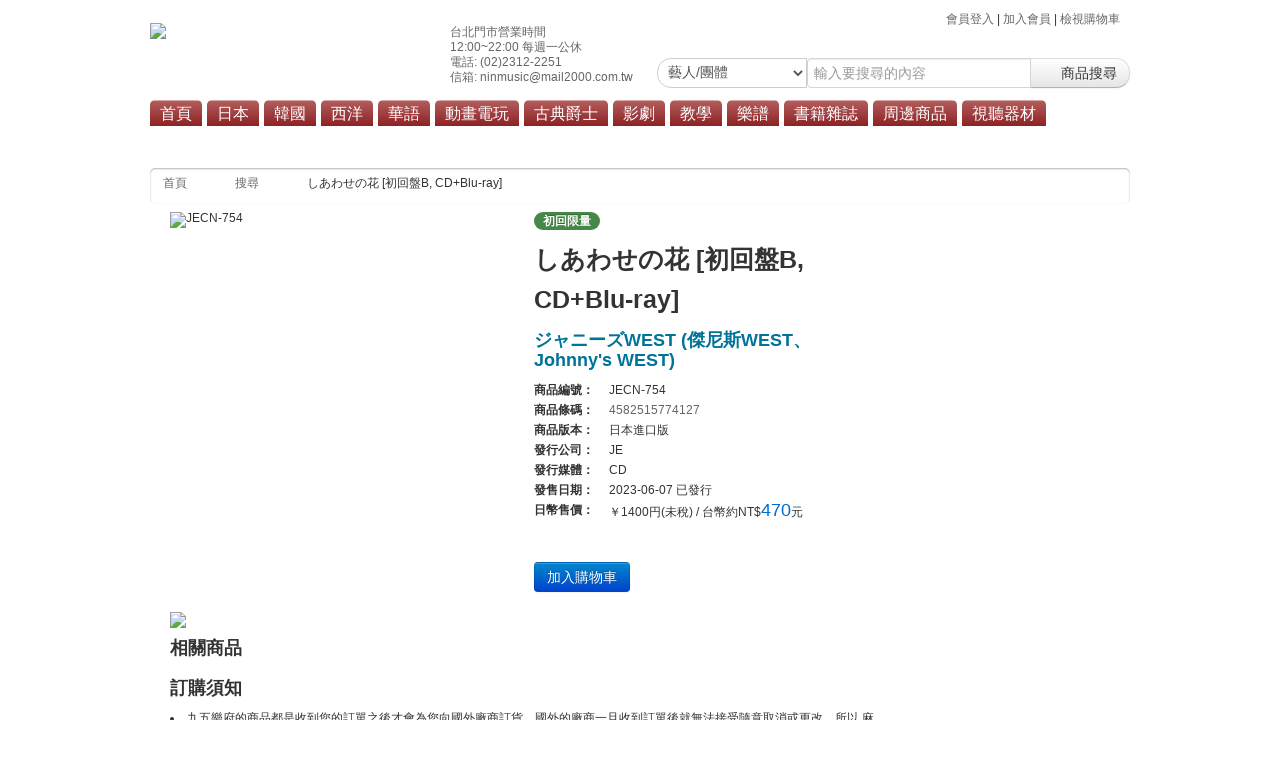

--- FILE ---
content_type: text/html; charset=utf-8
request_url: https://95music.com/product_detail.php?id=690056&media=0&in=1&pa=3
body_size: 6185
content:
 <!doctype html>
<html>
<head>
	<meta charset="utf-8">
	<title>九五樂府 95music - しあわせの花 [初回盤B, CD+Blu-ray]</title>
	<meta NAME="keywords" CONTENT="日本,日本流行,日本流行音樂,日本偶像,日本動畫,韓國,韓國偶像,韓國流行,韓國流行音樂,西洋流行音樂,jazz,rock,爵士,搖滾,演唱會,樂譜,雜誌,CD,DVD,LP,黑膠,代購" /> 
	<meta NAME="description" CONTENT="ジャニーズWEST (傑尼斯WEST、Johnny's WEST) - しあわせの花 [初回盤B, CD+Blu-ray]" />
	<meta property="og:url"           content="https://95music.com/product_detail.php?id=690056&tp=0" />
	<meta property="og:type"          content="website" />
	<meta property="og:title"         content="ジャニーズWEST (傑尼斯WEST、Johnny's WEST) - しあわせの花 [初回盤B, CD+Blu-ray]" />
	<meta property="og:description"   content="" />
	<meta property="og:image"         content="https://95music.com/user/product/J/JECN-754.jpg" />

	<link rel="stylesheet" type="text/css" href="/css/global.css?v=21011501" media="all">
<link rel="stylesheet" type="text/css" href="/css/bootstrap.css?v=190201" media="screen">

<link rel="stylesheet" type="text/css" href="/css/jquery.fancybox.css?v=2.1.4" media="screen">
<link rel="stylesheet" type="text/css" href="/css/blitzer/jquery-ui-1.9.2.custom.css" />
<link rel="stylesheet" type="text/css" href="/css/smallslider.css" media="screen" />
<link rel="stylesheet" type="text/css" href="/css/lab.css" media="screen, projection" />
	
<style>
	.price_tw {
		color: #006dcc;
		font-size: 18px;
	}
	.price_sale {
		color: #ff0000;
		font-size: 20px;
		font-weight:bold;
	}
	.prod_artist {
		color: #007399;
	}
	.error_msg {
		display: block;
		padding: 8px 35px 8px 14px;
		background-color: #eddbe3;
		border-color: #e8d1df;
		color: #bd4247;
		border: 1px solid;
		border-radius: 4px;
	}
	.success_msg {
		display: block;
		padding: 8px 35px 8px 14px;
		background-color: #ccddbb;
		border-color: #c6d4aa;
		color: #669533;
		border: 1px solid;
		border-radius: 4px;
	}
	.carts {
		color: #ff0000;
		font-weight:bold;
		font-size: 16px;
	}
	.tag-btn {
		margin-bottom: 4px;
	}
</style>
	<script>
  (function(i,s,o,g,r,a,m){i['GoogleAnalyticsObject']=r;i[r]=i[r]||function(){
  (i[r].q=i[r].q||[]).push(arguments)},i[r].l=1*new Date();a=s.createElement(o),
  m=s.getElementsByTagName(o)[0];a.async=1;a.src=g;m.parentNode.insertBefore(a,m)
  })(window,document,'script','//www.google-analytics.com/analytics.js','ga');

  ga('create', 'UA-1887435-1', 'auto');
  ga('require', 'displayfeatures');
  ga('send', 'pageview');

</script>
<!-- Google tag (gtag.js) -->
<script async src="https://www.googletagmanager.com/gtag/js?id=G-CG67Y67N42"></script>
<script>
  window.dataLayer = window.dataLayer || [];
  function gtag(){dataLayer.push(arguments);}
  gtag('js', new Date());

  gtag('config', 'G-CG67Y67N42');
</script></head>
<body>
		<div id="fb-root"></div>
	<script>(function(d, s, id) {
	  var js, fjs = d.getElementsByTagName(s)[0];
	  if (d.getElementById(id)) return;
	  js = d.createElement(s); js.id = id;
	  js.src = "//connect.facebook.net/zh_TW/sdk.js#xfbml=1&version=v2.5&appId=164565163614433";
	  fjs.parentNode.insertBefore(js, fjs);
	}(document, 'script', 'facebook-jssdk'));
	</script>	<header>
	<div class="header">
	<div class="logo"><a href="/"><img src="/img/95-logo-2020-88.png"></a></div>
	<div class="topMenu">
		<a href="/login.php">會員登入</a> | 
	<a href="/login.php">加入會員</a> | 
	<a href="/checkout1.php">檢視購物車</a> <span class="carts"></span>
		</div>
	<div class="hours">台北門市營業時間<br>12:00~22:00 每週一公休<br>電話: (02)2312-2251<br>信箱: ninmusic@mail2000.com.tw</div>
	<!--<div class="search">-->
    <div class="search">
    <form class="form-search text-center" action="/product_search_v3.php" method="get">
	  <div class="input-append text-center">
	  	<select name="search" class="search-query input-medium">
	  	<option value="1" selected>藝人/團體</option>
	  	<option value="2">專輯/商品名稱</option>
	  	<option value="3">劇名/片名</option>
	  	<option value="4">商品編號</option>
	  	<option value="5">商品條碼</option>
	  	<option value="6">發行公司</option>
	  	<option value="7">關鍵字</option>
	  	</select>
	    <input type="text" name="key" class="input-large" placeholder="輸入要搜尋的內容">
	    <button type="submit" class="btn"> <i class="icon-search"></i> 商品搜尋</button> 
	  </div>
	</form>
	</div>
	<menu>
	<ul>
		<li ><a href="/index.php">首頁</a>
			<div>
            	<a href="/information.php?id=1">九五樂府位置圖</a>
            	<a href="/information.php?id=2">劃撥轉帳說明</a>
            	<a href="/information.php?id=3">超商付款說明</a>
            	<a href="/information.php?id=4">海外寄送服務</a>
            	<a href="/policy.php?id=692">會員服務條款</a>
            	<a href="/policy.php?id=693">隱私權政策</a>
			</div>
		</li>
		<li ><a href="/products_jp.php">日本</a>
			<div>
				<!-- <a href="/products_sale.php?tp=1">特價商品區</a> -->
				<a href="/products_jp.php?ca=1">流行</a>
				<a href="/products_jp.php?ca=2">搖滾/重金屬</a>
	            <a href="/products_jp.php?ca=4">演歌/歌謠</a>
	            <a href="/products_jp.php?ca=6">原聲帶</a>
	            <a href="/products_all.php?tp=1">商品總覽</a>
			</div>
        </li>
        <li ><a href="/products_ko.php">韓國</a>
			<div>
				<!-- <a href="/products_sale.php?tp=2">特價商品區</a> -->
				<a href="/products_ko.php?ca=1">流行</a>
	            <a href="/products_ko.php?ca=2">原聲帶</a>
	            <a href="/products_all.php?tp=2">商品總覽</a>
			</div>
		</li>
		<li ><a href="/products_en.php">西洋</a>
			<div>
				<!-- <a href="/products_sale.php?tp=3">特價商品區</a> -->
	            <a href="/products_en.php?ca=1">流行</a>
	            <a href="/products_en.php?ca=2">搖滾/重金屬</a>
	            <a href="/products_en.php?ca=5">原聲帶</a>
	            <a href="/products_all.php?tp=3">商品總覽</a>
			</div>
		</li>
		<li ><a href="/products_ch.php">華語</a>
			<div>
				<!-- <a href="/products.php?tp=13">本月發行情報</a> -->
				<!-- <a href="/products_sale.php?tp=13">特價商品區</a> -->
				<a href="/products_ch.php?ca=1">流行</a>
	            <a href="/products_all.php?tp=13">商品總覽</a>
			</div>
        </li>
        <li ><a href="/products_anime.php">動畫電玩</a>
			<div>
				<!-- <a href="/products.php?tp=4">本月發行情報</a> -->
				<!-- <a href="/products_sale.php?tp=4">特價商品區</a> -->
	            <a href="/products_anime.php?ca=1">動畫</a>
	            <a href="/products_anime.php?ca=2">電玩</a>
	            <a href="/products_all.php?tp=4">商品總覽</a>
			</div>
        </li>
        <li ><a href="/products_jazz.php">古典爵士</a>
			<div>
				<!-- <a href="/products.php?tp=5">本月發行情報</a> -->
				<!-- <a href="/products_sale.php?tp=5">特價商品區</a> -->
	            <a href="/products_jazz.php?ca=2">爵士音樂</a>
	            <a href="/products_jazz.php?ca=3">古典音樂</a>
	            <a href="/products_all.php?tp=5">商品總覽</a>
			</div>
        </li>
        <li ><a href="/products_video.php">影劇</a>
			<div>
				<a href="/products.php?tp=7">本月發行情報</a>
	            <!-- <a href="/products_sale.php?tp=7">特價商品區</a> -->
	            <a href="/products_video.php?ca=1">電影</a>
	            <a href="/products_video.php?ca=2">劇集</a>
	            <!-- <a href="/products_video.php?ca=3">節目/影片</a> -->
	            <a href="/products_all.php?tp=7">商品總覽</a>
			</div>
        </li>
        <li ><a href="/products_all.php?tp=6">教學</a>
			<div>
				<a href="/products.php?tp=6">本月發行情報</a>
	            <!-- <a href="/products_sale.php?tp=6">特價商品區</a> -->
	            <a href="/products_all.php?tp=6&ca=1">鋼琴/鍵盤</a>
	            <a href="/products_all.php?tp=6&ca=2">吉他</a>
	            <a href="/products_all.php?tp=6&ca=3">貝斯</a>
	            <a href="/products_all.php?tp=6&ca=4">鼓</a>
	            <a href="/products_all.php?tp=6&ca=5">歌手</a>
	            <a href="/products_all.php?tp=6&ca=6">烏克麗麗</a>
	            <a href="/products_all.php?tp=6&ca=7">管樂</a>
	            <a href="/products_all.php?tp=6&ca=10">弦樂</a>
	            <a href="/products_all.php?tp=6&ca=8">錄音</a>
	            <a href="/products_all.php?tp=6&ca=9">其他</a>
	            <a href="/products_all.php?tp=6">商品總覽</a>
          	</div>
        </li>
        <li ><a href="/products.php?tp=11">樂譜</a>
			<div>
				<a href="/products.php?tp=11">本月發行情報</a>
				<!-- <a href="/products_sale.php?tp=11">特價商品區</a> -->
	            <a href="/products_all.php?tp=11&ca=1">鋼琴/鍵盤</a>
	            <a href="/products_all.php?tp=11&ca=2">吉他</a>
	            <a href="/products_all.php?tp=11&ca=3">貝斯</a>
	            <a href="/products_all.php?tp=11&ca=4">鼓</a>
	            <a href="/products_all.php?tp=11&ca=5">烏克麗麗</a>
	            <a href="/products_all.php?tp=11&ca=6">套譜</a>
	            <a href="/products_all.php?tp=11&ca=7">其他</a>
	            <a href="/products_all.php?tp=11">商品總覽</a>
          	</div>
        </li>
        <li ><a href="/products.php?tp=8">書籍雜誌</a>
			<div>
				<a href="/products.php?tp=8">本月發行情報</a>
	            <!-- <a href="/products_sale.php?tp=8">特價商品區</a> -->
	            <a href="/products_all.php?tp=8&ca=1">教材</a>
	            <a href="/products_all.php?tp=8&ca=2">樂譜</a>
	            <a href="/products_all.php?tp=8&ca=3">雜誌</a>
	            <a href="/products_all.php?tp=8&ca=4">寫真集</a>
	            <a href="/products_all.php?tp=8&ca=5">漫畫單行本</a>
	            <a href="/products_all.php?tp=8&ca=6">畫集</a>
	            <a href="/products_all.php?tp=8&ca=7">設定資料集</a>
	            <a href="/products_all.php?tp=8&ca=8">遊戲攻略本/解說書</a>
	            <a href="/products_all.php?tp=8&ca=9">其他</a>
	            <a href="/products_all.php?tp=8">商品總覽</a>
          	</div>
        </li>
        <li ><a href="/products.php?tp=9">周邊商品</a>
			<div>
				<a href="/products.php?tp=9">本月發行情報</a>
	            <!-- <a href="/products_sale.php?tp=9">特價商品區</a> -->
	            <a href="/products.php?tp=9&ca=1">日本藝人</a>
	            <a href="/products.php?tp=9&ca=2">韓國藝人</a>
	            <a href="/products.php?tp=9&ca=3">動漫周邊</a>
	            <a href="/products.php?tp=9&ca=4">月曆/年曆</a>
	            <a href="/products.php?tp=9&ca=5">其他周邊</a>
	            <a href="/products_all.php?tp=9">商品總覽</a>
          	</div>
        </li>
        <li ><a href="/products_all.php?tp=10">視聽器材</a>
          	<div>
          	<a href="/products_all.php?tp=10">商品總覽</a>
	            <!-- <a href="/products_sale.php?tp=10">特價商品區</a> -->
	            <a href="/products_all.php?tp=10&ca=1">耳機</a>
	            <a href="/products_all.php?tp=10&ca=2">播放機</a>
			</div>
		</li>
		<!-- <li ><a href="/products_all.php?tp=12">生活市集</a>
          	<div>
	            <a href="/products_all.php?tp=12">商品總覽</a>
	            <a href="/products_sale.php?tp=12">特價商品區</a>
			</div>
		</li> -->
	</ul>
	</menu>
</div>	</header>
	<article id="body">
	<div class="body">
  		<nav class="breadcrumb">
    		<ul id="breadcrumbs">
      			<li><a href="/">首頁</a></li>
      			<li><a href=""></a></li>
       			<li><a href='product_search_v2.php?search=1&key=&media=0&index=1'>搜尋 </a></li>       			<li class='current'>しあわせの花 [初回盤B, CD+Blu-ray]</li>
    		</ul>
    	</nav>
    	<aside class="left_aside">
    										</aside>
			
		<div class="prd-content">

			<div class="row-fluid">
								<div class="span6">
					<div class="pop_img"><img style="width:100%; height:auto;" src="https://95music.com/user/product/J/JECN-754.jpg" alt="JECN-754" title="JECN-754"></div>
				</div>
				<div class="span6">
										<span class="badge badge-success">初回限量</span>
													        			        										<h3>しあわせの花 [初回盤B, CD+Blu-ray]</h3>
					<h4><a class="prod_artist" href="product_artist_list.php?key=%E3%82%B8%E3%83%A3%E3%83%8B%E3%83%BC%E3%82%BAWEST+%28%E5%82%91%E5%B0%BC%E6%96%AFWEST%E3%80%81Johnny%27s+WEST%29" target="_top">ジャニーズWEST (傑尼斯WEST、Johnny's WEST)</a></h4>
																			    <dl class="asddsa">
				    	<dt>商品編號：</dt><dd>JECN-754</dd>
				    	<dt>商品條碼：</dt><dd><a href="https://www.google.com/search?q=4582515774127" target="_blank">4582515774127</a></dd>				    	<dt>商品版本：</dt><dd>日本進口版 </dd>
				        				        				        				        				        <dt>發行公司：</dt><dd>JE</dd>				        <dt>發行媒體：</dt><dd>CD</dd>
				        <dt>發售日期：</dt><dd>2023-06-07  <span class="Mark GradientBlue">已發行</span> </dd>
				        				        <dt>日幣售價：</dt><dd>￥1400円(未稅) / 台幣約NT$<span class="price_tw">470</span>元</dd>				        
				        <!--  -->
				    </dl>
    				<div class="clearfix" style="margin-bottom:20px;">
    					    					<form name="AddShoppingCar" action="/action/doShoppingCar.php" method="post" target="_top">
    						<input type="hidden" name="itemid" value="690056">
    					</form>
    										    <button class="btn btn-primary" onclick="AddToCart(690056);ga('send', 'event', 'Cart', 'click', 'JECN-754');">加入購物車</button>
					    					    					    					</div>
				</div>
				
				<div class="row-fluid clearfix">
					
					<img src="/images/OrderInfo.png" />
					
					<section id="container" class="cover_list">
						<h4>相關商品</h4>
											</section>

					<!--  class="muted" -->
					
					<h4>訂購須知</h4>
					<div>
						<li>九五樂府的商品都是收到您的訂單之後才會為您向國外廠商訂貨，國外的廠商一旦收到訂單後就無法接受隨意取消或更改，所以
						   麻煩大家下訂後請務必考慮清楚後再進行付款的動作。</li>
						<li>如遇發行公司代理商廠商供貨量不足，將依訂購順序，取消訂單，請消費者考慮清楚後，確認同意後再下單，感謝您的體諒。</li>
						<li>進口初回版或限量版商品，下單後如遇唱片公司刪量斷貨而導致貨量供應不足，將另行E-MAIL通知並取消訂單，
						  商品刪量斷貨是我們都不樂見的，請您體諒，請消費者考慮清楚後，確認同意後再下單，感謝您的體諒。</li>
						<li>同一筆訂單中的商品將待全部商品到貨後一次寄出。 如訂單中有發售日不同之預購商品及現貨商品，將等待預購商品到貨後全部
						  一起出貨，無法分開處理。若要分開出貨，請分開下訂單。</li>
						<li>如贈品為海報或其它大型紙製品時，使用「超商取貨付款」之訂單，將以摺疊方式與商品一同寄出。</li>
						<li>本店保留訂單接受與否權利，若因交易條件有誤或有其他情形導致商店無法接受您的訂單，將以E-MAIL通知給您。</li>
						<li>於本公司網站下單即表示您同意並接受九五樂府網站相關購物規則，九五樂府保有接受訂購與否之權益。</li>
					</div>
										
									</div>

								
    		</div>
    	</div>
  	</div>
	</article>
	<footer>
	登記公司：九五樂府有限公司 統一編號：16304161 / 九五樂府 統一編號：36524451 <br />
門市地址：臺北市漢口街二段20巷11號　TEL：(02)2312-2251　FAX：(02)2371-0585<br />
營業時間：星期二～星期日 12:00~22:00 星期一公休 客服信箱：ninmusic@mail2000.com.tw<br />
Copyright 2002-2025 95Music Online All Rights Reserved. Powered by Interwap Network Solutions.

<!--<script type="text/javascript" src="js/imagesloaded.js" ></script>-->
<!--<script type="text/javascript" src="js/re_max_size.js" ></script>-->	</footer>
	
	<script type="text/javascript" src="https://code.jquery.com/jquery-1.8.3.min.js"></script>
<script type="text/javascript" src="/js/size-stylesheet.js" ></script>

<script type="text/javascript" src="/js/jquery-ui-1.9.2.custom.js"></script>
<script type="text/javascript" src="/js/jquery.ui.datepicker-zh-TW.js"></script>

<script type="text/javascript" src="/js/xbreadcrumbs.js" ></script>
<script type="text/javascript" src="/js/breadcrumb.js" ></script>

<script type="text/javascript" src="/js/jquery.fancybox.js?v=2.1.4"></script>
<script type="text/javascript" src="/js/jquery.isotope.min.js" ></script>
<script type="text/javascript" src="/js/jquery.jcarousel.min.js"></script>
<script type="text/javascript" src="/js/index_jcarousel.js"></script>
<script type="text/javascript" src="/js/jquery.smallslider.js"></script>

<!--[if IE]>
<script src="http://html5shiv.googlecode.com/svn/trunk/html5.js"></script>
<![endif]-->

<!--[if lt IE 9]>
<script src="http://css3-mediaqueries-js.googlecode.com/svn/trunk/css3-mediaqueries.js"></script>
<![endif]-->

<script type="text/javascript" src="/js/global.js" ></script>

<script type="text/javascript">
	$(document).ready(function(){
		$("#birthday").datepicker({
			dateFormat: 'yy-mm-dd',
			changeYear : true,
			changeMonth : true,
			yearRange : "-99:-12",
			defaultDate : (new Date(new Date().getFullYear() - 20
	                + "/01/01") - new Date())
	                / (1000 * 60 * 60 * 24)
		});	
	});
	</script>	<script type="text/javascript">
	console.log("StockIn: ");
	console.log("StockOut: 1");
	console.log("StockOutStore: ");
	console.log("ProductStock: -1");
	
	function AddToCart(pid) {
		var conf = true;
				alert("溫馨提醒您：\n選擇宅配/郵寄/超商取貨訂單，一筆訂單只會寄送一次，\n如訂購的商品發行日期不同，建議分開下單，避免等候過久，謝謝您。");
		if(conf) {
			$.ajax({
		        type: 'POST',
		        url: 'action/ajaxCartAdd.php',
		        dataType: "json",
				cache: false,
		        data: {
		        	productid: pid
		        },
		        success: function (jsonData) {
					alert(jsonData.result_msg);
					$('.carts').html(jsonData.carts);
				},
				error: function (xhr, status, error) {
					alert('系統發生錯誤！('+xhr.responseText+')');
				}
		    });
		   	return false;
		}
	}

	$(document).ready(function(){ //縮短字
		//$('#container').isotope();
		//$(window).resize(function() {
		//	$('#container').isotope();
		//});
	});
	$(window).on("load", function(){
		//$('#container').isotope();
		//$(window).resize(function() {
		//	$('#container').isotope();
		//});
	});
	</script>
</body>
</html>


--- FILE ---
content_type: text/css
request_url: https://95music.com/css/global.css?v=21011501
body_size: 4504
content:
@import url(https://fonts.googleapis.com/css?family=Bentham);
@import url(reset.css);

@import url(bootstrap.min.css);
@import url(bootstrap-responsive.min.css);
@import url(pop.css);

.clearfix { clear:both;}
.left_aside h3, .right_aside h3, div.top_content h3 { margin:0;}
.registry_login { width: 300px; margin: auto;}
html {
	font-size: 12px;
	line-height: 1.7em;
	font: Arial, Helvetica, sans-serif;
}
header, footer, article#body {
	margin: auto;
}
a {
	color: #666;
	text-decoration: none;
}
a:hover {
	color: #C12D33;
}

header {
	height: 160px;
	background: url(../img/header_bg.gif) repeat-x left bottom;
}
header div.header {
	height: 180px;
	width: 980px;
	margin: auto;
	position: relative;
}
textarea {
	height: auto;
}
textarea, input[type="text"], input[type="password"], input[type="datetime"], input[type="datetime-local"], input[type="date"], input[type="month"], input[type="time"], input[type="week"], input[type="number"], input[type="email"], input[type="url"], input[type="search"], input[type="tel"], input[type="color"], .uneditable-input {
	background: #ffffff;
	border: 1px solid #d5d5d5;
	
	-webkit-box-shadow: inset 0 1px 1px rgba(0, 0, 0, 0.075);
	-moz-box-shadow: inset 0 1px 1px rgba(0, 0, 0, 0.075);
	box-shadow: inset 0 1px 1px rgba(0, 0, 0, 0.075);
	
	-webkit-transition: border linear .2s, box-shadow linear .2s;
	-moz-transition: border linear .2s, box-shadow linear .2s;
	-o-transition: border linear .2s, box-shadow linear .2s;
	transition: border linear .2s, box-shadow linear .2s;
}
footer {
	text-align: center;
	line-height: 20px;
	color: #999;
	clear: both;
	padding: 20px 0;
}
.pull-left { float: left;}
.pull-right { float: right;}
div.logo, div.slogan { position: absolute;}
.logo {
	font-family: 'Bentham', serif;
	font-size: 72px;
	color: #C1272D;
	text-shadow: -1px -1px 0px #FF99FF, 1px 1px 1px #240000;
	top: 5px;
	line-height: 0.5em;
}
.logo span {
	font-family: 'Bentham', serif;
	font-size: 28px;
	display: block;
	color: #666;
	text-shadow: 1px 1px 1px #666;
	line-height: 2.5em;
}
div.slogan {
	font-size: 18px;
	color: #666;
	top: 25px;
	left: 100px;
}
.topMenu {
	position: absolute;
	float: right;
	top: 10px;
	right: 10px;
}

.hours {
    color: #666666;
    float: left;
    left: 300px;
    line-height: 1.3em;
    position: absolute;
    text-align: left;
    top: 25px;
}
.search {
	position: absolute;
	float: right;
	top: 58px;
	right: 0;
}
#search-form {
	position: relative;
	/*width: 138px;*/
	margin-top: 2px;
}
form#search-form {
	margin: 0 10px 7px 20px;
}
form#search-form span#smsg { display: block; height:20px; font-size: 12px;}
#search-form input[type="text"] {
	background: url("../img/search-submit.png") #FFF 100% 0 no-repeat;
	width: 55px;
	font-size: 11px;
	padding: 5px 34px 5px 9px;
	margin: 0;
	box-shadow: 0 1px 2px #E3E3E3;
}
#search-form input[type="submit"] {
	width: 30px;
	height: 30px;
	position: absolute;
	cursor: pointer;
	background: none;
	border: none;
	text-indent: -999px;
	overflow: hidden;
	top: 0;
	right: 0;
}


menu {
	position: absolute;
	top: 100px;
	font-size: 1.3em;
	color: #FFF;
}
menu a {
	color: #FFF;
	text-decoration: none;
}
menu>ul>li {
	float: left;
	margin-right: 5px;
	padding: 6px 10px 5px;
	line-height: 1em;
	-webkit-border-radius: 5px 5px 0 0;
	-moz-border-radius: 5px 5px 0 0;
	border-radius: 5px 5px 0 0;
	
	background: #f4d7d7;
	background: -moz-linear-gradient(top,  #f4d7d7 0%, #b25c5c 5%, #8e2224 100%);
	background: -webkit-gradient(linear, left top, left bottom, color-stop(0%,#f4d7d7), color-stop(5%,#b25c5c), color-stop(100%,#8e2224));
	background: -webkit-linear-gradient(top,  #f4d7d7 0%,#b25c5c 5%,#8e2224 100%);
	background: -o-linear-gradient(top,  #f4d7d7 0%,#b25c5c 5%,#8e2224 100%);
	background: -ms-linear-gradient(top,  #f4d7d7 0%,#b25c5c 5%,#8e2224 100%);
	background: linear-gradient(to bottom,  #f4d7d7 0%,#b25c5c 5%,#8e2224 100%);
	filter: progid:DXImageTransform.Microsoft.gradient( startColorstr='#f4d7d7', endColorstr='#8e2224',GradientType=0 );
}

menu li.selected {
	background: #f4d7d7;
	background: -moz-linear-gradient(top,  #f4d7d7 0%, #e57576 5%, #c12d33 100%);
	background: -webkit-gradient(linear, left top, left bottom, color-stop(0%,#f4d7d7), color-stop(5%,#e57576), color-stop(100%,#c12d33));
	background: -webkit-linear-gradient(top,  #f4d7d7 0%,#e57576 5%,#c12d33 100%);
	background: -o-linear-gradient(top,  #f4d7d7 0%,#e57576 5%,#c12d33 100%);
	background: -ms-linear-gradient(top,  #f4d7d7 0%,#e57576 5%,#c12d33 100%);
	background: linear-gradient(to bottom,  #f4d7d7 0%,#e57576 5%,#c12d33 100%);
	filter: progid:DXImageTransform.Microsoft.gradient( startColorstr='#f4d7d7', endColorstr='#c12d33',GradientType=0 );
}
menu a:hover {
	color: #FF0;
}
menu li div {
	display: none;
	color: #FFF;
	font-size: 0.8em;
	text-align: center;
	position: absolute;
	top: 27px;
	left: 0;
	width: 100%;
	 height: 25px;
}
menu li.selected div, menu li:hover div {
	display: block;
}
menu li:hover div {
	background: #C12D33;
	z-index: 10;
}
menu li div a {
	line-height: 30px;
	margin-right: 20px;
}


article#body {}
div.body {
	width: 980px;
	margin: auto;
	padding: 20px 0;
}
aside.left_aside, aside.right_aside {
	width: 240px;
}
aside.left_aside, div.content {
	float: left;
}
aside.right_aside {
	float: right;
}

div.top_content {
	width: 100%;
	margin: auto;
	text-align: center;
}

div.content, div.content2 {
	width: 460px;
	margin-left: 20px;
}
div.content section.cover_list {
	border: solid 1px #E3E3E3;
	margin-bottom: 20px;
	position: relative;
		
	-webkit-border-radius: 5px 5px 0 0;
	-moz-border-radius: 5px 5px 0 0;
	border-radius: 5px 5px 0 0;
}

div.content section.cover_list h3 {
	color: #C12D33;
	height: 35px;
	line-height: 35px;
	text-align: center;
	font-size: 13px;
	margin-bottom: 10px;
	border-bottom: solid 1px #E3E3E3;
	margin-top: 0;
	
	-webkit-border-radius: 5px 5px 0 0;
	-moz-border-radius: 5px 5px 0 0;
	border-radius: 5px 5px 0 0;
	
	background: #f7f7f7;
	background: -moz-linear-gradient(top,  #f7f7f7 0%, #ececec 100%);
	background: -webkit-gradient(linear, left top, left bottom, color-stop(0%,#f7f7f7), color-stop(100%,#ececec));
	background: -webkit-linear-gradient(top,  #f7f7f7 0%,#ececec 100%);
	background: -o-linear-gradient(top,  #f7f7f7 0%,#ececec 100%);
	background: -ms-linear-gradient(top,  #f7f7f7 0%,#ececec 100%);
	background: linear-gradient(to bottom,  #f7f7f7 0%,#ececec 100%);
	filter: progid:DXImageTransform.Microsoft.gradient( startColorstr='#f7f7f7', endColorstr='#ececec',GradientType=0 );
}
div.content section.cover_list li>div {
	width: 100px;
	height: 100px;
	line-height: 100px;
	overflow: hidden;
	margin-bottom: 5px;
	background: #DDD;
}

/*
div.content div#jcarousel {
	position: relative;
	height: 150px;
	overflow: hidden;
}
*/
div.content .jcarousel-clip { overflow: hidden; margin: 0 12px;}
div.content div.jcarousel-prev, div.content div.jcarousel-next {
	position: absolute;
	top: 50px;
	width: 30px;
	height: 45px;
	background: url(../img/jcarousel_button.png) no-repeat;
	cursor: pointer;
}

div.content div.jcarousel-prev { background-position: left top; left: -30px; }
div.content div.jcarousel-next { background-position: right top; right: -30px; }
div.content div.jcarousel-prev:hover { background-position: left bottom; left: -30px; }
div.content div.jcarousel-next:hover { background-position: right bottom; right: -30px; }

div.content section.cover_list ul {
	font-size: 11px;
	overflow: hidden;
}
div.content section.cover_list li {
	width: 100px;
	margin: 0 12px 12px 0;
	font-size: 11px;
	float: left;
}
div.content section.cover_list li a, div.prd-content section.cover_list div.element a {
	display: block;
	text-decoration: none;
	color: #666;
	word-break: break-all;
}
div.prd-content section.cover_list div.element div.prd-img a {
	display: block;
	background-size: contain; /*contain or cover*/
	background-position: center center;
	background-repeat: no-repeat;
	padding-top: 100%;
}
/*
div.content section.cover_list li>div a { width: 100px; height: 100px; line-height: 100px; vertical-align : middle; display: table-cell; text-align:center; overflow: hidden;}
*/

div.content section.cover_list li:hover a, div.prd-content section.cover_list li:hover a {
	text-decoration: underline;
}

section.intelligence img {
	max-width: 438px;
	height: auto;
	float: left;
	margin: 0 10px 10px 0;
}
section.intelligence {
	border: solid 1px #E3E3E3;
	overflow: hidden;
	padding-bottom: 10px;
	margin-bottom: 20px;
	
	-webkit-border-radius: 5px 5px 0 0;
	-moz-border-radius: 5px 5px 0 0;
	border-radius: 5px 5px 0 0;
}
section.intelligence h3 {
	height: 35px;
	line-height: 35px;
	text-align: center;
	font-size: 13px;
	margin-bottom: 10px;
	border-bottom: solid 1px #E3E3E3;
	
	background: #f7f7f7;
	background: -moz-linear-gradient(top,  #f7f7f7 0%, #ececec 100%);
	background: -webkit-gradient(linear, left top, left bottom, color-stop(0%,#f7f7f7), color-stop(100%,#ececec));
	background: -webkit-linear-gradient(top,  #f7f7f7 0%,#ececec 100%);
	background: -o-linear-gradient(top,  #f7f7f7 0%,#ececec 100%);
	background: -ms-linear-gradient(top,  #f7f7f7 0%,#ececec 100%);
	background: linear-gradient(to bottom,  #f7f7f7 0%,#ececec 100%);
	filter: progid:DXImageTransform.Microsoft.gradient( startColorstr='#f7f7f7', endColorstr='#ececec',GradientType=0 );	
}
section.intelligence h2 {
	color: #C12D33;
	text-align: center;
	line-height: 30px;
	font-size: 14px;
}
section.intelligence li {
	padding: 10px;
	overflow: hidden;
	border-bottom: dashed 1px #ccc;
}
section.intelligence>div {	
	float: left;
}
section.intelligence li a {
	line-height: 1.7em;
	font-size: 1.2em;
	color: #666;
	text-decoration: none;
}
section.intelligence li a:hover {
	color: #C12D33;
}
section.intelligence li a:hover {
	text-decoration: underline;	
}



div.prd-content {
	width: 710px;
	margin-left: 20px;
	float: left;
}
div.prd-content .prd_nav, div.prd-content .prd_pages {
	text-align: center;
	line-height: 30px;
	font-size: 1.2em;
}
div.prd-content .prd_pages {
	margin: 10px 0;
}
div.prd-content .prd_pages a, div.prd-content .prd_pages span {
	padding: 3px 8px;
	margin: 5px;
	border: 1px solid #e3e3e3;
}
div.prd-content .prd_pages a {
	border: 1px solid #999;
}
div.prd-content .prd_pages a:hover, div.prd-content .prd_pages span.current {
	color: #C12D33;
	border: 1px solid #C12D33;
}
div.prd-content .prd_pages span {
	color: #e3e3e3;
}
div.prd-content section.cover_list {
	display: block;
	overflow: hidden;
	width: 730px;
}
div.prd-content section.cover_list div.element .prd-img {
	overflow: hidden;
	margin-bottom: 5px;
	background: #FFF;
}

div.prd-content section.cover_list div.element {
	width: 16.5%;
	min-height:235px;
	overflow: hidden;
	display: block;
	/*margin: 0 12px 12px 0;*/
	font-size: 11px;
	float: left;
	-webkit-transition: all .8s;
     -moz-transition: all .8s;
      -ms-transition: all .8s;
       -o-transition: all .8s;
          transition: all .8s;
}
div.prd-content section.cover_list div.element .prd-box {
	padding: 6px;
}
div.prd-content section.cover_list div.element:hover {
	background-color: #E3E3E3;/*#F99;*/
	-webkit-transition: all .8s;
     -moz-transition: all .8s;
      -ms-transition: all .8s;
       -o-transition: all .8s;
          transition: all .8s;
}
div.prd-content section.cover_list div.element:hover div {
	opacity: .7;
	-webkit-transition: all .8s;
     -moz-transition: all .8s;
      -ms-transition: all .8s;
       -o-transition: all .8s;
          transition: all .8s;
}


/*--- 擐�椰�--*/
.left_aside section, .right_aside section, div.top_content section {
	line-height: 1.7em;
	color: #666;
	border: 1px solid #E3E3E3;
	overflow: hidden;
	margin-bottom: 20px;
	
	-webkit-border-radius: 5px 5px 0 0;
	-moz-border-radius: 5px 5px 0 0;
	border-radius: 5px 5px 0 0;
}
.left_aside h3, .right_aside h3, div.top_content h3{
	color: #C12D33;
	line-height: 35px;
	text-align: center;
	font-size: 13px;
	
	background: #f7f7f7;
	background: -moz-linear-gradient(top,  #f7f7f7 0%, #ececec 100%);
	background: -webkit-gradient(linear, left top, left bottom, color-stop(0%,#f7f7f7), color-stop(100%,#ececec));
	background: -webkit-linear-gradient(top,  #f7f7f7 0%,#ececec 100%);
	background: -o-linear-gradient(top,  #f7f7f7 0%,#ececec 100%);
	background: -ms-linear-gradient(top,  #f7f7f7 0%,#ececec 100%);
	background: linear-gradient(to bottom,  #f7f7f7 0%,#ececec 100%);
	filter: progid:DXImageTransform.Microsoft.gradient( startColorstr='#f7f7f7', endColorstr='#ececec',GradientType=0 );
}
.left_aside ul {
	padding: 10px;
}
.left_aside li {
	list-style-type: square;
	margin-left: 20px;
	font-size: 0.8em;
}
.left_aside li a {
	font-size: 1.4em;
	color: #666;
	text-decoration: none;
}
.left_aside li a.selected {
	color: #C12D33;
	text-decoration: inherit;
	font-weight: bold;
}
.left_aside li a:hover {
	color: #C12D33;
}
.left_aside li a:hover {
	text-decoration: underline;	
}

section.youtube { border: none;}
section.banner {
	padding: 10px 10px 0;
}
section.banner img{
	margin-bottom: 10px;
}

nav.breadcrumb ul#breadcrumbs {
	display: block;
	height: 26px;
	line-height: 26px;
	margin: -12px 0 8px;
	background: -moz-linear-gradient(100% 100% 90deg, #F7F7F7, #FFFFFF) repeat scroll 0 0 transparent;
	box-shadow: 0 1px 2px rgba(0, 0, 0, 0.3) inset;
	padding: 5px;
	
	-webkit-border-radius: 5px;
	-moz-border-radius: 5px;
	border-radius: 5px;
}
nav.breadcrumb ul#breadcrumbs>li {
	float:left;
	position: relative;
	padding: 0 30px 0 8px;
	margin-right: 10px;
	background: url(../img/separator.gif) no-repeat right center;
}
nav.breadcrumb ul#breadcrumbs>li.current {
	background: none;
}
nav.breadcrumb ul#breadcrumbs>li ul {
	position: absolute;
	top: 25px;
	left: 0px;
	width: 180px;
	float: left;
	padding: 0 10px 10px;
	background: #e3e3e3;
	display: none;
}
nav.breadcrumb ul#breadcrumbs>li ul>li a {
	border-bottom: 1px dotted #666666;
	display: block;
}


div.member_only {
}
/*div.member_only div.login {
	float: left;
}
div.member_only div.registered {
	float: right;
}*/
div.member_only div.login,
div.member_only div.registered {
	/*border: 1px solid #C12D33;*/
	min-height: 320px;
	padding: 30px 150px 30px 120px;
}
div.member_only h1 {
	font-size: 1.3em;
	line-height: 30px;
	color: #C12D33;
}
div.member_only h3 {
	margin: 0 10px;
	line-height: 30px;
	color: #C12D33;
}
div.member_only label {
	display: block;
	margin: 0 0 10px 10px;
}
div.member_only label input {
	margin-left: 10px;
}
div.member_only button.sent {
	margin: 0 10px 20px 50px;
}
div.member_only button {
	margin-bottom: 20px;
}
div.member_only div.shiva {
	margin: 0 0 10px 20px;
}
div.member_only button.fb_login {
	margin: 0 0 10px 20px;
}

nav.order_breadcrumb {
}
nav.order_breadcrumb span {
	display: inline-block;
	padding: 10px;
	border: 1px solid #999;
	color: #999;
	margin-right: 20px;
}
nav.order_breadcrumb span.selected {
	border: 1px solid #C12D33;
	color: #C12D33;
}

div.step {
	width: 720px;
	margin-left: 20px;
	float: left;
}
div.step table.step_table {
	margin: 10px 0;
}
div.step table.step_table td, div.step table.step_table th {
	padding: 10px;
	text-align: center;
	border: 1px solid #C12D33;
}
div.step table.step_table th {
	background: #e3e3e3;
	color: #C12D33;
}
div.step table.step_table li {
	padding: 5px 0;
	line-height: 1.5em;
}

div.step table td.text-align_right {
	text-align: right;
}
div.step table td.text-align_left {
	text-align: left;
}

div.step h1 {
	color: #C12D33;
	font-size: 1.4em;
	padding: 0 10px;
}
div.step section {
	padding: 10px;
	border: 1px solid #C12D33;
	margin: 10px 0;
}
.text_center {
	text-align: center;
	line-height: 1.5em;
}
h3.text_center {
	border-bottom: 1px solid #C12D33;
	margin-bottom: 20px;
}
div.step section li {
	padding: 10px 0;
	line-height: 1.5em;
	list-style-type: square;
	margin-left: 15px;
	
}

div.step section h3 {
	color: #C12D33;
	font-size: 1.2em;
	padding: 10px 0;
	line-height: 16px;
	padding: 0;
}
div.step .button_box {
	text-align: center;
}
div.step .button_box button {
	margin: 10px;
}
div.step .button_box h2 {
	margin: 10px;
	color: #C12D33;
}

nav.order_breadcrumb {
	text-align: center;
	margin: 10px 0;
}
section {
	line-height: 1.5em;
}

.left_aside #ProductTop10 li {
    list-style-type: none;
    margin-left: 0;
	clear: both;
	overflow: hidden;
	margin-bottom: 10px;
}
#ProductTop10 span {
	float: left;
	background: #DDD;
	width: 55px;
	height: 55px;
	overflow: hidden;
}
#ProductTop10 a {
	float: left;
	margin-left: 10px;
	width: 150px;
}

/**********************/

.Center h1 {
	margin-bottom: 10px;
    color: #C12D33;
    font-size: 1.4em;
}
/*
.Center h3 {
    color: #C12D33;
    font-size: 1.2em;
	margin-bottom: 10px;
}
.Center table td {
	border: 1px solid #C12D33;
    padding: 10px;
    text-align: center;
}*/
.Center aside.left_aside p {
	display: block;
	margin-bottom: 10px;
	
  padding: 4px 12px;
  font-size: 14px;
  line-height: 20px;
	color: #ffffff;
	text-align: center;
	
  text-shadow: 0 -1px 0 rgba(0, 0, 0, 0.25);
  background-color: #da4f49;
  *background-color: #bd362f;
  background-image: -moz-linear-gradient(top, #ee5f5b, #bd362f);
  background-image: -webkit-gradient(linear, 0 0, 0 100%, from(#ee5f5b), to(#bd362f));
  background-image: -webkit-linear-gradient(top, #ee5f5b, #bd362f);
  background-image: -o-linear-gradient(top, #ee5f5b, #bd362f);
  background-image: linear-gradient(to bottom, #ee5f5b, #bd362f);
  background-repeat: repeat-x;
  border-color: #bd362f #bd362f #802420;
  border-color: rgba(0, 0, 0, 0.1) rgba(0, 0, 0, 0.1) rgba(0, 0, 0, 0.25);
  filter: progid:DXImageTransform.Microsoft.gradient(startColorstr='#ffee5f5b', endColorstr='#ffbd362f', GradientType=0);
  filter: progid:DXImageTransform.Microsoft.gradient(enabled=false);
  text-align: center;
  text-shadow: 0 1px 1px rgba(255, 255, 255, 0.75);
  vertical-align: middle;
  
  -webkit-border-radius: 4px;
     -moz-border-radius: 4px;
          border-radius: 4px;
  filter: progid:DXImageTransform.Microsoft.gradient(startColorstr='#ffffffff', endColorstr='#ffe6e6e6', GradientType=0);
  filter: progid:DXImageTransform.Microsoft.gradient(enabled=false);
  *zoom: 1;
  -webkit-box-shadow: inset 0 1px 0 rgba(255, 255, 255, 0.2), 0 1px 2px rgba(0, 0, 0, 0.05);
     -moz-box-shadow: inset 0 1px 0 rgba(255, 255, 255, 0.2), 0 1px 2px rgba(0, 0, 0, 0.05);
          box-shadow: inset 0 1px 0 rgba(255, 255, 255, 0.2), 0 1px 2px rgba(0, 0, 0, 0.05);
  
}
.Center aside.left_aside a {
	display: block;
	margin-bottom: 10px;
	
  padding: 4px 12px;
  font-size: 14px;
  line-height: 20px;
  color: #333333;
  text-align: center;
  text-shadow: 0 1px 1px rgba(255, 255, 255, 0.75);
  vertical-align: middle;
  cursor: pointer;
  background-color: #f5f5f5;
  *background-color: #e6e6e6;
  background-image: -moz-linear-gradient(top, #ffffff, #e6e6e6);
  background-image: -webkit-gradient(linear, 0 0, 0 100%, from(#ffffff), to(#e6e6e6));
  background-image: -webkit-linear-gradient(top, #ffffff, #e6e6e6);
  background-image: -o-linear-gradient(top, #ffffff, #e6e6e6);
  background-image: linear-gradient(to bottom, #ffffff, #e6e6e6);
  background-repeat: repeat-x;
  border: 1px solid #cccccc;
  *border: 0;
  border-color: #e6e6e6 #e6e6e6 #bfbfbf;
  border-color: rgba(0, 0, 0, 0.1) rgba(0, 0, 0, 0.1) rgba(0, 0, 0, 0.25);
  border-bottom-color: #b3b3b3;
  -webkit-border-radius: 4px;
     -moz-border-radius: 4px;
          border-radius: 4px;
  filter: progid:DXImageTransform.Microsoft.gradient(startColorstr='#ffffffff', endColorstr='#ffe6e6e6', GradientType=0);
  filter: progid:DXImageTransform.Microsoft.gradient(enabled=false);
  *zoom: 1;
  -webkit-box-shadow: inset 0 1px 0 rgba(255, 255, 255, 0.2), 0 1px 2px rgba(0, 0, 0, 0.05);
     -moz-box-shadow: inset 0 1px 0 rgba(255, 255, 255, 0.2), 0 1px 2px rgba(0, 0, 0, 0.05);
          box-shadow: inset 0 1px 0 rgba(255, 255, 255, 0.2), 0 1px 2px rgba(0, 0, 0, 0.05);

}
.Center aside.left_aside a:hover {
  color: #333333;
  background-color: #e6e6e6;
  *background-color: #d9d9d9;
  text-decoration: none;
  background-position: 0 -15px;
  -webkit-transition: background-position 0.1s linear;
     -moz-transition: background-position 0.1s linear;
       -o-transition: background-position 0.1s linear;
          transition: background-position 0.1s linear;
}
.Center .content ul.xlist {
	margin: 0 0 20px;
	padding: 10px;;
	border-bottom: 1px solid #999;
	padding-bottom: 30px;
}
.Center .content ul.xlist li {
	line-height: 30px;
	font-size: 1.2em;
	border-bottom: 1px solid #ddd;
}
.Center .content ul.xlist li span {
	float: left;
	width: 120px;
	text-align: right;
	margin-right: 15px;
	margin-bottom:-1px;
	border-bottom: 1px solid #999;
}

.Center aside.right_aside h3 {
    color: #C12D33;
    font-size: 1.2em;
	margin-bottom: 10px;
	background: none;
	padding: 0;
	text-align: left;
	line-height: normal;
}
.Center aside.right_aside li {
	list-style-type: disc;
	margin-left: 20px;
	padding: 3px 0;
	line-height: 20px;
}
.Center #member table td {
    text-align: left;
	padding: 10px 0;
}

.Center .button_box {
    text-align: center;
	margin-top: 20px;
}

.OnlineOrder {}
.OnlineOrder .prd_img {
	width: 80px;
	height: auto;
	padding: 3px;
	border: 1px #999 solid;
	margin: 5px;
}
.OnlineOrder .prd_img img {
	width: 100%;
	height: auto;
}
.OrdersListBox { clear: both; }
.OnlineOrder dl {
	overflow: hidden;
	clear: both;
	padding: 10px;
	margin-bottom: 20px;
}
/*.OnlineOrder dt {
	float: left;
	width: 24.5%;
	height: 100%;
}
.OnlineOrder dt p, .OnlineOrder dd p {
	line-height: 1.7em;
	font-size: 1.2em;
	padding: 0 10px;
}
.OnlineOrder dd {
	float: left;
	width: 74%;
	border-left: 1px solid #C12D33;
	padding-left: 1%;
}*/
.OnlineOrder .ccod { margin-bottom: 20px; overflow:hidden;}

div.OnlineOrder {
	width: 710px;
	margin-left: 20px;
	float: left;
}
div.OnlineOrder .prd_nav, div.OnlineOrder .prd_pages {
	text-align: center;
	line-height: 30px;
	font-size: 1.2em;
}
div.OnlineOrder .prd_pages {
	margin: 10px 0;
}
div.OnlineOrder .prd_pages a, div.OnlineOrder .prd_pages span {
	padding: 3px 8px;
	margin: 5px;
	border: 1px solid #e3e3e3;
}
div.OnlineOrder .prd_pages a {
	border: 1px solid #999;
}
div.OnlineOrder .prd_pages a:hover, div.OnlineOrder .prd_pages span.current {
	color: #C12D33;
	border: 1px solid #C12D33;
}
div.OnlineOrder .prd_pages span {
	color: #e3e3e3;
}

/*.OrdersMenu p, .OrdersMenu a {
	float: left;
	padding: 0 10px;
	border: 1px solid #C12D33;
	margin: 0 10px 10px 0;
	line-height: 25px;
}
.OrdersMenu p {
	background: #C12D33;
	color: #FFF;
}

.OrdersMenu a {
	color: #C12D33;
}*/
.fundList p {
	line-height: 25px;
}

.Center .content .fundList ul {
	padding-bottom: 30px;
}
.fundList ul li span.Price {
	float: none;
}
.OnlineOrder  .pcpod p {
	line-height: 30px;
}

span.shorten {
	height:32px;
	overflow: hidden;
	float:left;
	width: 100%;
	line-height: 16px;
}
span.shorten_neme {
	height:16px;
	overflow: hidden;
	float:left;
	line-height: 16px;
	clear: both;
}
/*瘛餃�con class*/
.new_icon {
	position: relative;
}
.new_icon:after {
	content: url(../img/new_icon.png);
	float: left;
	position: absolute;
	top: -2px;
	left: -2px;
}
.list_sale_icon {
	position: relative;
}
.list_sale_icon:after {
	content: url(../img/prod_sale.png);
	float: left;
	position: absolute;
	top: -2px;
	left: -2px;
}
.list_limit_icon {
	position: relative;
}
.list_limit_icon:after {
	content: url(../img/prod_limit.png);
	float: left;
	position: absolute;
	top: -2px;
	left: -2px;
}

--- FILE ---
content_type: text/css
request_url: https://95music.com/css/bootstrap.css?v=190201
body_size: 402
content:
@media (max-width: 979px) {
    header div.header, div.body {
		width: 720px;
	}
	aside.right_aside, div.ShoppingCart aside.left_aside { display: none;}
	div.step { margin: 0;}
	div.prd-content, div.prd-content section.cover_list { width: 460px;}
}

@media (min-width:1024px) and (max-width:1280px) {
	
div.member_only div.login, div.member_only div.registered {
    min-height: 320px;
    padding: 30px 90px;
}

}

@media (min-width:1320px) {
	 header div.header, div.body {
		width: 1205px;
	}
	
	div.content {
		width: 685px;
	}
	div.content2, div.step {
		width: 935px;
		float: left;
	}
	
	section.intelligence img {
		max-width: 740px;
	}
	div.prd-content, .content.X2 { width: 945px;}
	div.prd-content section.cover_list {
		display: block;
		overflow: hidden;
		width: 955px;
	}
	div.prd-content section.cover_list div.element {
		width: 16.6%;
	}
}

--- FILE ---
content_type: text/css
request_url: https://95music.com/css/smallslider.css
body_size: 646
content:
@charset "UTF-8"; 
/* 
    $Document : smallslider$
    $Created on : 2009-7-3, 11:56:24$
    $Last Update : 2010-3-15, 11:20:22$
    $Author:Sinrow$
    $E-Mail : sinrow@yeah.net$
    $Description : Stylesheet for smallslider, UTF-8 encoding $
*/
.smallslider{position:relative;padding:0;margin:0;overflow:hidden;}
.smallslider ul{list-style-type:none;padding:0;margin:0;position: absolute;width:auto;height:auto;}
.smallslider li{margin:0;padding:0;}
.smallslider li a{margin:0;padding:0;}
.smallslider li a img{border:0;padding:0;margin:0;vertical-align:top;}
.smallslider  h3{position:absolute;font-weight:bold;font-size:12px;margin:0;padding:0;text-indent:2%;line-height:26px;z-index:102; width:98%;color:#CCC;}
.smallslider  h3 a{padding:0;margin:0;text-indent:0; }
.smallslider  h3 a:link,.smallslider  h3 a:visited{text-decoration:none;color:#FFFFFF;}
.smallslider  h3 a:hover{text-decoration:underline;color:#FF6600;}
.smallslider li.current-li{}
.smallslider-btns{position:absolute;z-index:103;}
.smallslider-btns span{background-color:#FFFFFF;border:1px solid #DCDCDC;color:#9F9F9F;cursor:pointer;float:left;font-size:12px;height:16px;line-height:16px;text-align:center; width:16px;}
.smallslider-btns span.current-btn{ background-color:#C00100; border:1px solid #A00100; color:white; font-size:13px;font-weight:bold;}
.smallslider-lay{position:absolute;background:black;height:26px;width:100%; z-index:101;}
#debug{width:200px;height:200px;border:1px solid;background:#CCC;position:fixed;left:10px;bottom:20px; }


--- FILE ---
content_type: text/css
request_url: https://95music.com/css/lab.css
body_size: 48
content:
#flashbox{width:100%; height:210px;border:none;}

--- FILE ---
content_type: text/css
request_url: https://95music.com/css/pop.css
body_size: 755
content:
.pop_left {
	width: 420px;
	float:left;
	margin-right: 20px;
	color: #666;
	line-height: 1.4em;
}
/*.pop_left .pop_img img {
	width: 420px;
	height: auto;
}
.pop_img { width: 350px; height: auto;}*/
.pop_right {
	width:auto;
	float: left;
}
.pop_left button {
	width: auto;
	margin: 10px auto;
	display: block;
}


.pop_content {
	float: left;
	width: 340px;
	font-size: 1.2em;
	color: #333;
}
.pop_content h1 {
	color: #C1272D;
	font-size: 1.8em;
	margin-bottom: 10px;
}
.asddsa dl {
	width: 340px;
	margin-bottom: 20px;
	overflow: hidden;
	line-height: 1.5em;
}
.asddsa dt {
	width: 75px;
	float: left;
}
.asddsa dd {
	width: 320px;
	/* float: left; */
}

.pop_content h3 {
	color: #C1272D;
	font-size: 1.2em;
	margin-bottom: 10px;
}
.pop_content div {
	margin-bottom: 20px;
	font-size: 0.9em;
	line-height: 1.5em;
}

.pop_content .Mark {
	font-size: .8em;
	padding: 2px 8px;
	
	-webkit-border-radius: 3px;
	-moz-border-radius: 3px;
	border-radius: 3px;
	
	box-shadow: 1px 1px 1px #666, 0px 0px 3px #FFF inset;
}
.pop_content .GradientBlue {
	color: #fff;
	background: #87e0fd;
	background: -moz-linear-gradient(top,  #87e0fd 0%, #53cbf1 40%, #05abe0 100%);
	background: -webkit-gradient(linear, left top, left bottom, color-stop(0%,#87e0fd), color-stop(40%,#53cbf1), color-stop(100%,#05abe0));
	background: -webkit-linear-gradient(top,  #87e0fd 0%,#53cbf1 40%,#05abe0 100%);
	background: -o-linear-gradient(top,  #87e0fd 0%,#53cbf1 40%,#05abe0 100%);
	background: -ms-linear-gradient(top,  #87e0fd 0%,#53cbf1 40%,#05abe0 100%);
	background: linear-gradient(to bottom,  #87e0fd 0%,#53cbf1 40%,#05abe0 100%);
	filter: progid:DXImageTransform.Microsoft.gradient( startColorstr='#87e0fd', endColorstr='#05abe0',GradientType=0 );

}
.pop_content .GradientOrange {
	color: #fff;
	background: #ffd27f;
	background: -moz-linear-gradient(top,  #ffd27f 0%, #ff7b0d 100%);
	background: -webkit-gradient(linear, left top, left bottom, color-stop(0%,#ffd27f), color-stop(100%,#ff7b0d));
	background: -webkit-linear-gradient(top,  #ffd27f 0%,#ff7b0d 100%);
	background: -o-linear-gradient(top,  #ffd27f 0%,#ff7b0d 100%);
	background: -ms-linear-gradient(top,  #ffd27f 0%,#ff7b0d 100%);
	background: linear-gradient(to bottom,  #ffd27f 0%,#ff7b0d 100%);
	filter: progid:DXImageTransform.Microsoft.gradient( startColorstr='#ffd27f', endColorstr='#ff7b0d',GradientType=0 );
}

.pop_content .GradientRed {
	color: #fff;
	background: #ff402b;
	background: -moz-linear-gradient(top,  #ff402b 0%, #bc0000 100%);
	background: -webkit-gradient(linear, left top, left bottom, color-stop(0%,#ff402b), color-stop(100%,#bc0000));
	background: -webkit-linear-gradient(top,  #ff402b 0%,#bc0000 100%);
	background: -o-linear-gradient(top,  #ff402b 0%,#bc0000 100%);
	background: -ms-linear-gradient(top,  #ff402b 0%,#bc0000 100%);
	background: linear-gradient(to bottom,  #ff402b 0%,#bc0000 100%);
	filter: progid:DXImageTransform.Microsoft.gradient( startColorstr='#ff402b', endColorstr='#bc0000',GradientType=0 );
}

--- FILE ---
content_type: text/javascript
request_url: https://95music.com/js/jquery.smallslider.js
body_size: 5433
content:
/**
 * SmallSilder JQuery plugin
 * http://lib.kindcent.com/smallslider
 * JQuery plugin for switch images, Please Open me with UTF-8 encoding
 * Created under Ubuntu 9.10 OS , if you open it with notepad.exe , some black squares will appear !
 * 这是一个源码开放程序，本人特意加上注释以方便大家修改，你可以自行修改，再发布，欢迎和我交流。
 * 0.5版本新增加actionGap延时选项，部分解决快速滑动时的闪烁问题。
 * 即鼠标放上面后，需要等待一段时间才开始切换，默认为200毫秒。
 * 不知何年何月才能算1.0版呢？因为我一直觉得切换的过渡效果还没有完全达到我的意志！
 *
 * Licensed under The MIT License
 *
 * @version    0.5
 * @since        2009-7-3, 11:56:24
 * @last           2010-12-6, 01:25:56
 * @author     Jesse <microji@163.com>
 */

/**
 * Usage:  $('#slider').smallslider({ onImageStop:true, switchEase: 'easeOutSine',switchPath: 'left'});
 *
 * @param elm 你想要使用的最外层
 * @param options 一些附加参数
 *
 * Valid options:
 * ---------------------------------------
 *  time:3000,                                  // 切换时间间隔，单位毫秒，1秒=1000毫秒
 *  autoStart:true,                         // 是否自动开始播放
 *  onImageStop : false ,             // 鼠标放在图片上时，是否停止播放
 *  switchMode:'hover',             // 图片切换的方式，click为单击切换，hover为鼠标移动到按钮上时切换
 *  switchEffect:'fadeOut',         // 切换特效,fadeOut, ease, none,
 *  switchPath: 'left' ,                 // 切换的方向，可选值为：up ， left ，即向上，向左
 *  switchEase : 'easeOutQuart' , // 可选值列表如下
 *  switchTime: 600,                    // 切换时间，单位毫秒，1秒=1000毫秒
 *  actionGap: 200,                     //[0.5版本新增]鼠标单击或移动触发切换，切换响应的时间间隔，0为立即响应，时间越大，响应越慢
 *  buttonPosition: 'rightBottom', // 按钮位置表示，共有四个值：leftTop，leftBottom, rightTop, rightBottom
 *  buttonOffsetX:10,               // 水平方向上的按钮偏移位置，指向中心部移动多少，这里是数值，不加px
 *  buttonOffsetY:4,                // 竖直方向上的按钮偏移位置，指向中心部移动多少，这里是数值，不加px
 *  buttonSpace:4,                  // 按钮之间的间隔 单位为像素，但不要加px
 *  showText: true,                 // 是否显示标题，如果不显示，则只显示按钮
 *  showButtons : true,         // 是否显示按钮，默认显示
 *  textLink : true,                // 是否给显示的标题加上链接，如果为false，则，只显示标题，标题不可单击，链接的地址自动和当前播放到的图片地址一致
 *  textSwitch : 0 ,            // 标题是否运动显示，如果为0则不动，1 标题动，2 标题和背景一起动。
 *  textPosition: '',		// 标题栏的位置，默认为空，即和按钮的位置一致，取值 top ,  bottom
 *  textAlign: ''		// 如果留空，则会默认和按钮位置的相反方向排列，取值：left, center, right
 */
(function($) {
	
	$.smallslider=function(elm, options){

	// this 为当前的smallslider对象，为了区别，使用 _this 替换
	var _this = this;
	      _this.elm = elm ;	    // elm 为当前的 DOM对象 ，即使用class="smallslider" 的那个div对象。
	      _this.$elm = $(elm);  // $elm 为elm对象的jquery形式 
	      _this.opts=$.extend({},$.smallslider.defaults, options);	      
              _this.sliderTimer= null ;
              _this.actionGapTimer = null;
              _this.slideProcessing = false;
	    // 初始化对象
	    _this.init = function()
	    {   
		    _this.$ul = _this.$elm.find('>ul') ;  // 为子元素ul
		    _this.$lis = _this.$elm.find('li') ;  // 为所有ul下子元素li 数组
		    _this.$ims = _this.$elm.find('img') ;  // 为所有li下子元素img 数组
		    _this.itemNums = _this.$lis.length ;
		    _this.width = _this.$elm.width();
		    _this.height = _this.$elm.height();
		    _this.current = 0 ;			// 当前的index索引
		    
		    if(_this.itemNums > 1)
		    {
			if(_this.opts.switchEffect=='ease')
			{
			    _this.$ul.css({
				position:'absolute',
				left:0,
				top: 0
			    });
			    if(_this.opts.switchPath=='left')
			    {
				var width = _this.itemNums *  _this.width;
				_this.$lis.css({
				    'float' : 'left'
				});
				_this.$ul.css({
				    'width' : width
				});
			    }
			    else if(_this.opts.switchPath=='up')
			    {
				var height = _this.itemNums *  _this.height;
				_this.$ul.css({
				    'height' : height
				});
			    }
			}
			else if(_this.opts.switchEffect=='fadeOut')
			{
			    _this.$ul.css({
				position:'relative'
			    });
			    _this.$lis.css({
				position:'absolute',
				zIndex:1
			    }).eq(0).css({
				zIndex:2
			    });
			}
			if(_this.opts.showButtons)
			{
			    _this.createButtons();	// 创建按钮。
			}
			if(_this.opts.showText)
			{
			    _this.createText();	// 创建文字显示。
			}
			if(_this.opts.autoStart)
			{
			    _this.startSlider(1);
			}
			if(_this.opts.onImageStop)
			{
			    _this.onImage();
			}
		    }
	    };
	    _this.createButtons = function()
	    {
		    var buttons='';
		    for(var i=1; i <= _this.itemNums ; i++ ){
			buttons += '<span>'+i+'</span>';
		    }
		    buttons ='<div class="smallslider-btns">' + buttons + '</div>';
		    var left=0,right=0,top =0,bottom=0;
		    var style_btns={};
		    switch(_this.opts.buttonPosition){
			case 'leftTop':
			    left = _this.opts.buttonOffsetX;
			    top  = _this.opts.buttonOffsetY;
			    style_btns={left: left + 'px' , top: top+'px'};
			    break;
			case 'rightTop':
			    right = _this.opts.buttonOffsetX;
			    top  = _this.opts.buttonOffsetY;
			    style_btns={right: right + 'px' , top: top+'px'};
			    break;
			case 'rightBottom':
			    right = _this.opts.buttonOffsetX;
			    bottom = _this.opts.buttonOffsetY;
			    style_btns={right: right + 'px' ,bottom: bottom+'px'};
			    break;
			case 'leftBottom':
			    left = _this.opts.buttonOffsetX;
			    bottom = _this.opts.buttonOffsetY;
			    style_btns={left: left + 'px' ,bottom: bottom+'px'};
			    break;
		    }
		    $(buttons).css(style_btns).appendTo(_this.$elm);
		    _this.$btns = _this.$elm.find('span');
		    _this.$elm.find('span:not(:first)').css({marginLeft: _this.opts.buttonSpace+'px'});
		    _this.$btns.removeClass('current-btn');
		    _this.$btns.eq(0).addClass('current-btn');
		    if(_this.opts.switchMode=='click'){
			_this.$btns.click(function(){
			    var ix = _this.$btns.index($(this));
			    //_this.slideTo(ix); // 表示需要切换到哪一张
                             _this.actionSlide(ix);
			});
		    }else if(_this.opts.switchMode=='hover'){
			 _this.$btns.hover(function(){
			    var ix = _this.$btns.index($(this));
			    //_this.slideTo(ix);
                             _this.actionSlide(ix);
			});
		    }
	    };

        _this.actionSlide = function(ix){
           // console.log(_this.actionGapTimer);
            if(_this.actionGapTimer){
                clearTimeout(_this.actionGapTimer);
                _this.actionGapTimer = null ;
            }
            _this.actionGapTimer = setTimeout(function(){_this.slideTo(ix) ;}, _this.opts.actionGap);
            
        };
	    // 创建标题标签
	_this.createText = function(){
	    var style_tex={}; 
	    switch(_this.opts.buttonPosition){
		case 'leftTop':
		    style_tex={left:0,	top:0,textAlign:'right'};
		    _this.textPosition = 'top';
		    break;
		case 'rightTop':
		    style_tex={left:0,	top:0,textAlign:'left'};
		    _this.textPosition = 'top';
		    break;
		case 'rightBottom':
		    style_tex={left:0,bottom:0,textAlign:'left'};
		    _this.textPosition = 'bottom';
		    break;
		case 'leftBottom':
		    style_tex={left:0,bottom:0,textAlign:'right'};
		    _this.textPosition = 'bottom';
		    break;
	    }
	    if(_this.opts.textPosition){
		switch(_this.opts.textPosition)
		{
			case 'top':
			    style_tex.left = 0 ;style_tex.top = 0;
			    break;
			case 'bottom':
			    style_tex.left = 0 ;style_tex.bottom=0 ;
			    break;
		}
		_this.textPosition = _this.opts.textPosition ;
	    }
	    if(_this.opts.textAlign)
	    {
		    style_tex.textAlign =_this.opts.textAlign;
	    }
	    $('<div class="smallslider-tex smallslider-lay"></div>').css(style_tex).css({
		opacity:0.39
	    }).appendTo(_this.$elm);

	    var tex0= _this.$ims.eq(0).attr('alt');
	    if(_this.opts.textLink){
		tex0 = '<a href="'+_this.$ims.eq(0).parent('a').attr('href')+'">'+ tex0+'</a>';
	    }
	    $('<h3 class="smallslider-tex"></h3>').css(style_tex).html(tex0).appendTo(_this.$elm);
	    _this.$h3 = _this.$elm.find('h3');
	    _this.$lay = _this.$elm.find('div.smallslider-lay');
	    _this.$tex = _this.$elm.find('.smallslider-tex');
	};
        _this.onImage =function(){
            _this.$ims.hover(function(){
                _this.stopSlider();
            }, function(){
                _this.slideTo(_this.current+1);
            });
        };

        _this.slideTo = function (index){
            _this.stopSlider(); // 先清掉以前的setTimeout;
            if(index > _this.itemNums -1) index = 0;
	    if(index < 0 ) index = _this.itemNums -1 ;
	    // 切换表示当前元素
            _this.$lis.removeClass('current-li').eq(index).addClass('current-li');
	    if(_this.opts.showButtons)
	    {
		_this.$btns.removeClass('current-btn');
		_this.$btns.eq(index).addClass('current-btn');
	    }
	    _this.slideText(index);
	    var chAttr = '';
	    var iC = 0;
	    switch(_this.opts.switchPath)
	    {	
		case 'left':
		    chAttr = 'left';
		    iC =_this.width ;
		    break;
		case 'up':
		 default :
		    chAttr = 'top';
		    iC = _this.height ;
		    break;
	    }
	    var iCx = -1 * index * iC; // Top或Left 变化量
	    var switchEase = _this.opts.switchEase  ;
            switch( _this.opts.switchEffect){
                case 'fadeOut':
                    if(_this.current != index)
                    {
                        _this.slideProcessing = true ;
                        _this.$lis.stop(true,false);
                        _this.$lis.css({zIndex:1,opacity:1}).hide();
                        _this.$lis.eq(_this.current).css({zIndex:3}).show();
                        _this.$lis.eq(index).css({zIndex:2}).show();
                    	_this.$lis.eq(_this.current).fadeOut(_this.opts.switchTime,function(){
				_this.$lis.css({zIndex:1});
				_this.$lis.eq(index).css({zIndex:3,opacity:1}).show();
                                _this.slideProcessing = false;
                   	});
                    }
                    break;
		case 'ease':
		    _this.$ul.stop(true,false);
		    if(chAttr=='top')
			_this.$ul.animate({top : iCx}, {duration: _this.opts.switchTime, easing: switchEase, complete: function(){
			    }
			});
		    else if(chAttr=='left')
			_this.$ul.animate({left : iCx}, {duration: _this.opts.switchTime, easing: switchEase ,complete:function(){
			}});
		    break;
                case 'none':
                default :
                    _this.$lis.eq(_this.current).hide();
                    _this.$lis.eq(index).show();
                    break;
            }
	    _this.current = index ;
            _this.startSlider(index+1);
        };

	// 切换文字
	_this.slideText = function(index)
	{
	    if(_this.opts.showText)
	    {
		    var tex = _this.$ims.eq(index).attr('alt');
		    if(_this.opts.textLink){
			tex = '<a href="'+_this.$ims.eq(index).parent('a').attr('href')+'">'+ tex+'</a>';
		    }
		    _this.$h3.html(tex);
		    if(_this.opts.textSwitch>0){
			var t_path = _this.$h3.height();
			var t_ani1 ={}, t_ani2 ={};
			if(_this.textPosition=='top'){
				t_ani1 = {top : -1*t_path};
				t_ani2 = {top : 0}; 
			 }
			else if(_this.textPosition=='bottom'){
				t_ani1 = {bottom : -1*t_path};
				t_ani2 = {bottom : 0};
			 }
			 if(_this.opts.textSwitch==1) {
				 _this.$h3.stop(true, false).animate(t_ani1, {duration: 200, easing: 'easeOutQuad'}).animate(t_ani2, {duration: 200, easing: 'easeOutQuad'});
			 }else if(_this.opts.textSwitch==2){
				 _this.$tex.stop(true, false).animate(t_ani1, {duration: 200, easing: 'easeOutQuad'}).animate(t_ani2, {duration: 200, easing: 'easeOutQuad'});
				//_this.$lay.animate(t_ani1, {duration: 200, easing: 'easeOutQuad'}).animate(t_ani2, {duration: 200, easing: 'easeOutQuad'});
			 }
		    }
	    }
	};
        
	// 开始切换
        _this.startSlider = function(index){
            // 由第几个序号开始 初始为1
            var st =setTimeout(function(){
                _this.slideTo(index);
            },_this.opts.time);
	    _this.sliderTimer = st ;
        };
	// 停止切换
        _this.stopSlider = function(){
	    //if(_this.opts.switchEffect=='fadeOut') _this.$lis.stop();
	  //  else if(_this.opts.switchEffect=='ease') _this.$ul.stop();
            if(_this.sliderTimer) {
		clearTimeout(_this.sliderTimer);
	    }		
            _this.sliderTimer = null;
        };

	_this.init();
    };

    $.smallslider.defaults={
            time:3000,    
            autoStart:true,  
	    onImageStop : false ,
            switchMode:'hover',   
            switchEffect:'fadeOut',
	    switchPath: 'left' , 
	    switchEase : 'easeOutQuart' , 
            switchTime: 600,    
            actionGap: 200,
            buttonPosition: 'rightBottom',
            buttonOffsetX:10, 
            buttonOffsetY:4,  
            buttonSpace:4, 
	    showText: true,  
	    showButtons : true,	
	    textLink : true,   
	    textSwitch : 0 ,
	    textPosition: '',	
	    textAlign: ''
    };

    $.fn.smallslider = function(options){
	    // 遍历由$.smallslider类创建生成的smallslider对象。
	    return this.each(function(i){
				(new $.smallslider(this, options));
	   });
    };
    
})(jQuery);

$.smallslider.switchEases = ["easeInQuad", "easeOutQuad", "easeInOutQuad", "easeInCubic", "easeOutCubic",
 "easeInOutCubic", "easeInQuart", "easeOutQuart", "easeInOutQuart", "easeInQuint", "easeOutQuint", "easeInOutQuint",
 "easeInSine", "easeOutSine", "easeInOutSine", "easeInExpo", "easeOutExpo", "easeInOutExpo", "easeInCirc", "easeOutCirc", "easeInOutCirc", "easeInElastic",
 "easeOutElastic", "easeInOutElastic", "easeInBack", "easeOutBack", "easeInOutBack",
 "easeInBounce", "easeOutBounce", "easeInOutBounce"];

// t: current time, b: begInnIng value, c: change In value, d: duration
jQuery.easing['jswing'] = jQuery.easing['swing'];

jQuery.extend( jQuery.easing,
{
	def: 'easeOutQuad',
	swing: function (x, t, b, c, d) {
		//alert(jQuery.easing.default);
		return jQuery.easing[jQuery.easing.def](x, t, b, c, d);
	},
	easeInQuad: function (x, t, b, c, d) {
		return c*(t/=d)*t + b;
	},
	easeOutQuad: function (x, t, b, c, d) {
		return -c *(t/=d)*(t-2) + b;
	},
	easeInOutQuad: function (x, t, b, c, d) {
		if ((t/=d/2) < 1) return c/2*t*t + b;
		return -c/2 * ((--t)*(t-2) - 1) + b;
	},
	easeInCubic: function (x, t, b, c, d) {
		return c*(t/=d)*t*t + b;
	},
	easeOutCubic: function (x, t, b, c, d) {
		return c*((t=t/d-1)*t*t + 1) + b;
	},
	easeInOutCubic: function (x, t, b, c, d) {
		if ((t/=d/2) < 1) return c/2*t*t*t + b;
		return c/2*((t-=2)*t*t + 2) + b;
	},
	easeInQuart: function (x, t, b, c, d) {
		return c*(t/=d)*t*t*t + b;
	},
	easeOutQuart: function (x, t, b, c, d) {
		return -c * ((t=t/d-1)*t*t*t - 1) + b;
	},
	easeInOutQuart: function (x, t, b, c, d) {
		if ((t/=d/2) < 1) return c/2*t*t*t*t + b;
		return -c/2 * ((t-=2)*t*t*t - 2) + b;
	},
	easeInQuint: function (x, t, b, c, d) {
		return c*(t/=d)*t*t*t*t + b;
	},
	easeOutQuint: function (x, t, b, c, d) {
		return c*((t=t/d-1)*t*t*t*t + 1) + b;
	},
	easeInOutQuint: function (x, t, b, c, d) {
		if ((t/=d/2) < 1) return c/2*t*t*t*t*t + b;
		return c/2*((t-=2)*t*t*t*t + 2) + b;
	},
	easeInSine: function (x, t, b, c, d) {
		return -c * Math.cos(t/d * (Math.PI/2)) + c + b;
	},
	easeOutSine: function (x, t, b, c, d) {
		return c * Math.sin(t/d * (Math.PI/2)) + b;
	},
	easeInOutSine: function (x, t, b, c, d) {
		return -c/2 * (Math.cos(Math.PI*t/d) - 1) + b;
	},
	easeInExpo: function (x, t, b, c, d) {
		return (t==0) ? b : c * Math.pow(2, 10 * (t/d - 1)) + b;
	},
	easeOutExpo: function (x, t, b, c, d) {
		return (t==d) ? b+c : c * (-Math.pow(2, -10 * t/d) + 1) + b;
	},
	easeInOutExpo: function (x, t, b, c, d) {
		if (t==0) return b;
		if (t==d) return b+c;
		if ((t/=d/2) < 1) return c/2 * Math.pow(2, 10 * (t - 1)) + b;
		return c/2 * (-Math.pow(2, -10 * --t) + 2) + b;
	},
	easeInCirc: function (x, t, b, c, d) {
		return -c * (Math.sqrt(1 - (t/=d)*t) - 1) + b;
	},
	easeOutCirc: function (x, t, b, c, d) {
		return c * Math.sqrt(1 - (t=t/d-1)*t) + b;
	},
	easeInOutCirc: function (x, t, b, c, d) {
		if ((t/=d/2) < 1) return -c/2 * (Math.sqrt(1 - t*t) - 1) + b;
		return c/2 * (Math.sqrt(1 - (t-=2)*t) + 1) + b;
	},
	easeInElastic: function (x, t, b, c, d) {
		var s=1.70158;var p=0;var a=c;
		if (t==0) return b;if ((t/=d)==1) return b+c;if (!p) p=d*.3;
		if (a < Math.abs(c)) {a=c;s=p/4;}
		else s = p/(2*Math.PI) * Math.asin (c/a);
		return -(a*Math.pow(2,10*(t-=1)) * Math.sin( (t*d-s)*(2*Math.PI)/p )) + b;
	},
	easeOutElastic: function (x, t, b, c, d) {
		var s=1.70158;var p=0;var a=c;
		if (t==0) return b;if ((t/=d)==1) return b+c;if (!p) p=d*.3;
		if (a < Math.abs(c)) {a=c;s=p/4;}
		else s = p/(2*Math.PI) * Math.asin (c/a);
		return a*Math.pow(2,-10*t) * Math.sin( (t*d-s)*(2*Math.PI)/p ) + c + b;
	},
	easeInOutElastic: function (x, t, b, c, d) {
		var s=1.70158;var p=0;var a=c;
		if (t==0) return b;if ((t/=d/2)==2) return b+c;if (!p) p=d*(.3*1.5);
		if (a < Math.abs(c)) {a=c;s=p/4;}
		else s = p/(2*Math.PI) * Math.asin (c/a);
		if (t < 1) return -.5*(a*Math.pow(2,10*(t-=1)) * Math.sin( (t*d-s)*(2*Math.PI)/p )) + b;
		return a*Math.pow(2,-10*(t-=1)) * Math.sin( (t*d-s)*(2*Math.PI)/p )*.5 + c + b;
	},
	easeInBack: function (x, t, b, c, d, s) {
		if (s == undefined) s = 1.70158;
		return c*(t/=d)*t*((s+1)*t - s) + b;
	},
	easeOutBack: function (x, t, b, c, d, s) {
		if (s == undefined) s = 1.70158;
		return c*((t=t/d-1)*t*((s+1)*t + s) + 1) + b;
	},
	easeInOutBack: function (x, t, b, c, d, s) {
		if (s == undefined) s = 1.70158;
		if ((t/=d/2) < 1) return c/2*(t*t*(((s*=(1.525))+1)*t - s)) + b;
		return c/2*((t-=2)*t*(((s*=(1.525))+1)*t + s) + 2) + b;
	},
	easeInBounce: function (x, t, b, c, d) {
		return c - jQuery.easing.easeOutBounce (x, d-t, 0, c, d) + b;
	},
	easeOutBounce: function (x, t, b, c, d) {
		if ((t/=d) < (1/2.75)) {
			return c*(7.5625*t*t) + b;
		} else if (t < (2/2.75)) {
			return c*(7.5625*(t-=(1.5/2.75))*t + .75) + b;
		} else if (t < (2.5/2.75)) {
			return c*(7.5625*(t-=(2.25/2.75))*t + .9375) + b;
		} else {
			return c*(7.5625*(t-=(2.625/2.75))*t + .984375) + b;
		}
	},
	easeInOutBounce: function (x, t, b, c, d) {
		if (t < d/2) return jQuery.easing.easeInBounce (x, t*2, 0, c, d) * .5 + b;
		return jQuery.easing.easeOutBounce (x, t*2-d, 0, c, d) * .5 + c*.5 + b;
	}
});


--- FILE ---
content_type: text/javascript
request_url: https://95music.com/js/size-stylesheet.js
body_size: 248
content:
// JavaScript Document


function adjustStyle(width) {
    width = parseInt(width);
    if (width < 979) {
        $("#size-stylesheet").attr("href", "css/narrow.css");
    } else if ((width >= 1024) && (width < 1280)) {
        $("#size-stylesheet").attr("href", "css/medium.css");
    } else if ((width > 1320)) {
       $("#size-stylesheet").attr("href", "css/wide.css"); 
    }
}

$(function() {
    adjustStyle($(this).width());
    $(window).resize(function() {
        adjustStyle($(this).width());
    });
});


--- FILE ---
content_type: text/javascript
request_url: https://95music.com/js/breadcrumb.js
body_size: 79
content:
$(document).ready(function(){
	$('ul#breadcrumbs').xBreadcrumbs();
});

--- FILE ---
content_type: text/javascript
request_url: https://95music.com/js/global.js
body_size: 301
content:
$(document).ready(function(){
	/*$('.prd-content ul a, .cover_list a').fancybox({
		padding		:	10,
		type		:	'iframe',
		autoSize	: false,
		closeClick	: false,
		openEffect	: 'none',
		minWidth	: 800,
		width		: 800,
		height		: '100%',
		helpers : {
			title : null            
        }
	}); */
	$('.info_doc a').fancybox({
		padding	 :	10,
		type	 :	'iframe',
		autoSize	: false,
		closeClick	: false,
		openEffect	: 'none',
		minWidth	: 600,
		width	 : '80%',
		height	 : '80%',
		helpers : {
			title : null 
		}
	});
	$('#news li a').fancybox({
		padding	 :	10,
		type	 :	'iframe',
		autoSize	: false,
		closeClick	: false,
		openEffect	: 'none',
		width	 : 450,
		height	 : '60%',
		helpers : {
			title : null 
		}
	});
	$('.order_reg').fancybox({
		padding	 :	10,
		type	 :	'iframe',
		autoSize	: false,
		closeClick	: false,
		openEffect	: 'none',
		minWidth	: 600,
		width	 : '80%',
		height	 : '80%',
		helpers : {
			title : null 
		}
	});
}); 

--- FILE ---
content_type: text/javascript
request_url: https://95music.com/js/index_jcarousel.js
body_size: 110
content:
$(document).ready(function() {
    $('.jcarousel').jcarousel({
    	wrap: 'circular',
		scroll: 1
    });
});